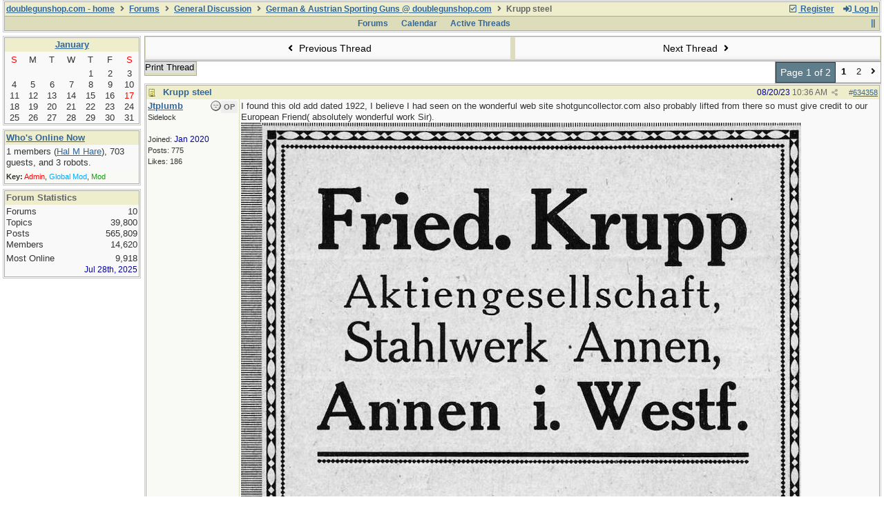

--- FILE ---
content_type: text/html; charset=utf-8
request_url: https://doublegunshop.com/forums/ubbthreads.php?ubb=showflat&Number=634358
body_size: 11702
content:
<!DOCTYPE html>
<html lang="en">
<head prefix="og: http://ogp.me/ns#">
<meta charset="utf-8">
<meta http-equiv="X-UA-Compatible" content="IE=edge">
<title>Krupp steel - The DoubleGun BBS @ doublegunshop.com</title>
<meta name="viewport" content="width=device-width, initial-scale=1, maximum-scale=3">
<title>All doubleguns & SxS double rifles at doublegunshop.com. Double Guns, Double barreled shotguns, SxS, Side-by-side, and Over & Under O&U, Drillings, Combination guns, Double rifles, Hunting Guns, Cape guns, Game guns. DoubleGuns!</title>

<META name="description" CONTENT="Most double shotguns represented here. Double gun shotguns - Side by Side shotguns, and over under shotguns - Including drillings, double barreled rifles, SxS double rifles, combination guns. Makers - Darne, Merkel, Arrieta, Beretta, Browning, Holland, Purdey, Richards, Bernardelli, Parker, Fox, LC Smith, and most other double barreled shotgun, gun and double rifle makers.">

<META name="keywords" CONTENT="doublegun,shotgun,double barrel,double barreled shotgun,SxS,O&U,Shotguns,Merkel,Darne,Beretta,Browning,Arrieta,AyA,Chapuis,Francotte,Holland,shooting,clays,skeet,trap,double rifle,drilling,cape gun,guns,Double,shotguns,double barreled,shotguns,Double Gun Journal,Turnbull Restoration,BlueBook,Gun Values,Wing Clay,American Custom Gunmakers,Firearm Engravers,Galzans,Connecticut Shotgun,Briley,Kolar,clays,firearm,firearms,AH FOX,Ansley Fox,gun,guns,Parker shotguns,Parker Brothers,shotgun,shotguns,shotgunning,shooting,shooter,side by side,SxS,LC Smith,Winchester,Ithaca,Double barrel,Double barreled,Choke,rifled Chokes,rifle,AYA,Aguirre Y Aranzabal,Famars,Beretta,Rizzini,Arrizablaga,Baker,Bernardelli,Bertuzzi,Boss,Boswell,Brno,Browning,Bruchet,Champlin,Chapuis,Charled,Daly,Charlin,Churchill,Classic,Doubles,Cogswell,Harrison,Crescent,Prussian,Linder,Darne,Drilling,Drillings,Quail,Phesant,Grouse,Partridge,Dove,Pigeon,Dumoulin,Fabarm,Ferlach,Ferlib,Francotte,Renato Gamba,Grenner,Greifelt,Griffin  Howe,Grulla">

<meta HTTP-EQUIV="author" CONTENT="David C. Weber">
<meta HTTP-EQUIV="distribution" CONTENT="Global"><script src="https://www.google.com/recaptcha/api.js"></script>
<meta property="og:url" content="https://doublegunshop.com/forums/ubbthreads.php?ubb=showflat&amp;Number=634358">
<meta property="og:type" content="article">
<meta property="og:title" content="Krupp steel">
<meta property="og:description" content="I found this old add dated 1922, I believe I had seen on the wonderful web site shotguncollector.com also probably lifted from there so must give credit to our European Friend( absolutely wonderful work Sir).  Translates We machined to ensure that the stamps on the finished Lauren must hav...">
<meta property="article:section" content="German &amp; Austrian Sporting Guns @ doublegunshop.com">
<meta property="og:site_name" content="The DoubleGun BBS @ doublegunshop.com">
<link rel="next" href="https://doublegunshop.com/forums/ubbthreads.php?ubb=showflat&amp;Number=634358&amp;page=2">
<meta name="generator" content="UBB.threads 7.7.5">
<link rel="stylesheet" href="/forums/styles/common.css?v=7.7.5">
<link rel="stylesheet" href="/forums/styles/ubbthreads_1610209699.css">
<link rel="stylesheet" href="https://doublegunshop.com/forums/libs/fa/fa-all.min.css?v=5151">
<link rel="stylesheet" href="/forums/ubb_js/assets/lightgallery/css/lightgallery.css">
<link rel="shortcut icon" href="/forums/images/general/default/favicon.ico">

<script>
	// <![CDATA[
	var baseurl		= "/forums";
	var fullurl		= "https://doublegunshop.com/forums";
	var script		= "https://doublegunshop.com/forums/ubbthreads.php";
	var imagedir		= "general/default";
	var myUid		= "";
	var submitClicked 	= "Your post has already been submitted. The submit button is now disabled.";
	var loadingpreview	= "Loading Preview...";
	var today		= "17";
	var s_priv		= "";
	var sc_priv		= "1";
	var cookiePrefix	= "";
	// ]]>
</script>
<script src="/forums/ubb_js/jquery.min.js?v=351"></script>
<script src="/forums/ubb_js/ubb_jslib.js?v=7.7.5"></script>
<script src="/forums/ubb_js/assets/lightgallery/lib/jquery.mousewheel.min.js?v=7.7.5"></script>
<script src="/forums/ubb_js/assets/lightgallery/js/lightgallery-all.min.js?v=7.7.5"></script>
<script src="/forums/ubb_js/assets/jquery.clipboard.min.js?v=7.7.5"></script>
<script src="/forums/ubb_js/image.js?v=7.7.5"></script>
<script src="/forums/ubb_js/quickquote.js?v=7.7.5"></script>
</head>
<body onclick="if(event.which!=3){clearMenus(event)}">
<button onclick="topFunction()" id="top-button" title="Return to Top"><i class="fas fa-chevron-up fa-lg" style="vertical-align:0;"></i></button>
<div id="content" class="fw" style="display:table;">



<table class="center forum-content" style="max-width:100%;">
<tr>
<td>
<table width="100%" class="t_outer" cellpadding="0" cellspacing="0">
<tr>
<td>
<table width="100%" class="t_inner" cellpadding="0" cellspacing="1">
<tr>
<td id="breadcrumbs" class="breadcrumbs">
<span class="fr nw" style="margin-left:16px;">
<a href="/forums/ubbthreads.php?ubb=newuser" class="nw" rel="nofollow"><i class="far fa-check-square fa-fw" aria-hidden="true"></i> Register</a>
<span class="nw" style="padding-left:8px;"><a href="https://doublegunshop.com/forums/ubbthreads.php?ubb=login&ocu=%2F%2Fdoublegunshop.com%2Fforums%2Fubbthreads.php%3Fubb%3Dshowflat%26Number%3D634358" rel="nofollow"><i class="fas fa-sign-in-alt fa-fw" aria-hidden="true"></i> Log In</a></span>
</span>
<h1>
<a href="http://www.doublegunshop.com/">doublegunshop.com - home</a>
<i class="fas fa-angle-right fa-fw" aria-hidden="true"></i> <a href="/forums/ubbthreads.php?ubb=cfrm">Forums</a> <i class="fas fa-angle-right fa-fw" aria-hidden="true"></i> <a href="/forums/ubbthreads.php?ubb=cfrm&amp;c=1">General Discussion</a> <i class="fas fa-angle-right fa-fw" aria-hidden="true"></i> <a href="/forums/ubbthreads.php?ubb=postlist&amp;Board=9&amp;page=1">German &amp; Austrian Sporting
Guns @ doublegunshop.com</a> <i class="fas fa-angle-right fa-fw"></i> Krupp steel</h1>
</td>
</tr>
<tr>
<td class="navigation">
<span class="cp fr nw" id="expcols"><a href="javascript:void(0);" class="navpage nd" style="margin-right:-5px;" title="show/hide columns on this page"><i class="fas fa-grip-lines-vertical fa-fw"></i></a></span>

<span class="navpage"><a href="/forums/ubbthreads.php?ubb=cfrm">Forums</a></span>
<span class="navpage"><a href="/forums/ubbthreads.php?ubb=calendar">Calendar</a></span>
<span class="navpage"><a href="/forums/ubbthreads.php?ubb=activetopics&amp;range=30&amp;type=t">Active Threads</a></span>
</td>
</tr>
</table>
</td>
</tr>
</table>

</td>
</tr>
<tr>
<td>

<table class="center fw" style="padding:0;margin-top:-5px;"><tr><td>
<div class="dtable" style="width:100%;">
<div id="left_col" class="ctable left_col "><div id="island_calendar">
<table width="100%" class="t_outer" cellpadding="0" cellspacing="0">
<tr>
<td>
<table width="100%" class="t_inner" cellpadding="0" cellspacing="1"><tr>
<td class="lefttdheader" colspan="7">
<a href="/forums/ubbthreads.php?ubb=calendar">January</a>
</td>
</tr>
<tr class="leftalt-1">
<td class="vpad">
<span class="standouttext">S</span></td>
<td class="vpad">
M</td>
<td class="vpad">
T</td>
<td class="vpad">
W</td>
<td class="vpad">
T</td>
<td class="vpad">
F</td>
<td class="vpad">
<span class="standouttext">S</span></td>
</tr>

<tr class="leftalt-1">
<td>
</td>
<td>
</td>
<td>
</td>
<td>
</td>
<td>
		<span id="day1" title="">1</span>
	</td>
<td>
		<span id="day2" title="">2</span>
	</td>
<td>
		<span id="day3" title="">3</span>
	</td>
</tr>
<tr class="leftalt-1">
<td>
		<span id="day4" title="">4</span>
	</td>
<td>
		<span id="day5" title="">5</span>
	</td>
<td>
		<span id="day6" title="">6</span>
	</td>
<td>
		<span id="day7" title="">7</span>
	</td>
<td>
		<span id="day8" title="">8</span>
	</td>
<td>
		<span id="day9" title="">9</span>
	</td>
<td>
		<span id="day10" title="">10</span>
	</td>
</tr>
<tr class="leftalt-1">
<td>
		<span id="day11" title="">11</span>
	</td>
<td>
		<span id="day12" title="">12</span>
	</td>
<td>
		<span id="day13" title="">13</span>
	</td>
<td>
		<span id="day14" title="">14</span>
	</td>
<td>
		<span id="day15" title="">15</span>
	</td>
<td>
		<span id="day16" title="">16</span>
	</td>
<td>
		<span id="day17" title="">17</span>
	</td>
</tr>
<tr class="leftalt-1">
<td>
		<span id="day18" title="">18</span>
	</td>
<td>
		<span id="day19" title="">19</span>
	</td>
<td>
		<span id="day20" title="">20</span>
	</td>
<td>
		<span id="day21" title="">21</span>
	</td>
<td>
		<span id="day22" title="">22</span>
	</td>
<td>
		<span id="day23" title="">23</span>
	</td>
<td>
		<span id="day24" title="">24</span>
	</td>
</tr>
<tr class="leftalt-1">
<td>
		<span id="day25" title="">25</span>
	</td>
<td>
		<span id="day26" title="">26</span>
	</td>
<td>
		<span id="day27" title="">27</span>
	</td>
<td>
		<span id="day28" title="">28</span>
	</td>
<td>
		<span id="day29" title="">29</span>
	</td>
<td>
		<span id="day30" title="">30</span>
	</td>
<td>
		<span id="day31" title="">31</span>
	</td>
</tr>
</table>
</td>
</tr>
</table>
</div>

<script>
// <![CDATA[
day = get_object("day" + today);
currenttitle = day.title;
day.title = "Today\n" + currenttitle;
day.className = "standouttext";
// ]]>
</script>
<table width="100%" class="t_outer" cellpadding="0" cellspacing="0">
<tr>
<td>
<table width="100%" class="t_inner" cellpadding="0" cellspacing="1"><tr>
	<td class="lefttdheader"><a href="/forums/ubbthreads.php?ubb=online">Who's Online Now</a></td>
</tr>
<tr>
<td class="leftalt-1">
1 members (<a href="/forums/ubbthreads.php?ubb=showprofile&amp;User=1367" title="User was last active ."><span class='username'>Hal M Hare</span></a>),

703
guests, and 
3
robots.</td>
</tr>
<tr>
<td class="leftalt-2">
<div class="small">
	<b>Key:</b>
	<span class="adminname">Admin</span>,
	<span class="globalmodname">Global Mod</span>,
	<span class="modname">Mod</span>
</div>
</td>
</tr>
</table>
</td>
</tr>
</table>
<table width="100%" class="t_outer" cellpadding="0" cellspacing="0">
<tr>
<td>
<table width="100%" class="t_inner" cellpadding="0" cellspacing="1"><tr>
<td class="lefttdheader">
Forum Statistics</td>
</tr>
<tr>
<td class="leftalt-1 alvt">
<div>Forums<span class="fr">10</span></div>
<div>Topics<span class="fr">39,800</span></div>
<div>Posts<span class="fr">565,809</span></div>
<div>Members<span class="fr">14,620</span></div>
</td></tr><tr><td class="leftalt-1 alvt">
<div>Most Online<span class="arvm fr">9,918<br><span class="small"><span class="date">Jul 28th, 2025</span></span></span></div>
</td>
</tr>
</table>
</td>
</tr>
</table>

</div><div id="body_col" class="ctable body_col "><script>
var clipbtn = document.getElementById('clipbtn');
var clipboard = new ClipboardJS('.clipbtn');
</script>

<table class="t_standard fw">
<tr>

<td style="padding-right:3px;width:50%;">
<table class="fw">
<tr>
<td class="post-nav acvm cp nd nw" onclick="location.href='/forums/ubbthreads.php?ubb=grabnext&amp;Board=9&amp;mode=showflat&amp;sticky=0&amp;dir=new&amp;posted=1700830755'">
<i class="fas fa-angle-left fa-fw" aria-hidden="true"></i> Previous Thread</td>
</tr>
</table>
</td>


<td style="padding-left:3px;width:50%;">
<table class="fw">
<tr>
<td class="post-nav acvm cp nd nw" onclick="location.href='/forums/ubbthreads.php?ubb=grabnext&amp;Board=9&amp;mode=showflat&amp;sticky=0&amp;dir=old&amp;posted=1700830755'">
Next Thread <i class="fas fa-angle-right fa-fw" aria-hidden="true"></i>
</td>
</tr>
</table>
</td>

</tr>
</table>


<div class="fl t_standard">


<div class="fl" style="padding-bottom:3px;padding-right:3px;">
<table>
<tr>
<td class="form-button" onclick="window.open('/forums/ubbthreads.php?ubb=printthread&amp;Board=9&amp;main=49972&amp;type=thread','target-name')">Print Thread</td>
</tr>
</table>
</div>






</div>


<div class="fr t_standard">
<table class="pagination">
<tr>
<td class="pages acvm nw " >Page 1 of 2 </td>

<td class="page-cur acvm">1</td>
<td class="page-n acvm cp" onclick="location.href='/forums/ubbthreads.php?ubb=showflat&amp;Number=634358&amp;page=2'" title="Go to page 2"><span style="opacity:0.9;">2</span></td>
<td class="page-n acvm cp" onclick="location.href='/forums/ubbthreads.php?ubb=showflat&amp;Number=634358&amp;page=2'" title="Go to page 2"><span style="opacity:0.9;"><i class="fas fa-angle-right" aria-hidden="true"></i></span></td>

</tr>
</table>
</div>




<div style="clear:both;"></div>

<a id="Post634358"></a>


<table width="100%" class="t_outer" cellpadding="0" cellspacing="0">
<tr>
<td>
<table width="100%" class="t_inner" cellpadding="0" cellspacing="1">
<tr>
<td>
<table class="fw ">


<tr>
<td class="subjecttable" colspan="2">
<div class="fblock" style="align-items:center;">
<img src="/forums/images/icons/default/book.gif" class="rmar" alt="" style="max-height:12px;vertical-align:text-top;"><div class="truncate bold" title="Krupp steel"><a href="/forums/ubbthreads.php?ubb=showflat&amp;Number=634358#Post634358" class="nd" rel="nofollow">Krupp steel</a></div>
<div class="iblock">

<span class="op5 nw small">

</span>

<span class="small lmar nd fr">
#<a href="/forums/ubbthreads.php?ubb=showflat&amp;Number=634358" id="number634358" rel="nofollow">634358</a></span>

<span class="cp fr nd op5 small">
<i class="fas fa-share-alt titlebar-item" id="menu_control_p634358" onclick="showHideMenu('menu_control_p634358','post_popup_634358')" title="Share Post"></i>
</span>

<span class="small lmar nd fr">
<span class="date">08/20/23</span> <span class="time">10:36 AM</span>
</span>
</div></div>
</td>
</tr>


<tr>
<td class="author-content alvt mblwide" colspan="2">
<div class="alvt fr">
<div class="small author-registered">Joined:  <span class="date">Jan 2020</span></div>
<div class="small author-totalposts">Posts: 775</div><div class="small author-likes">Likes: 186</div></div>


<div class="bold author-name fwrap dblock">
<a href="/forums/ubbthreads.php?ubb=showprofile&amp;User=25358"><span class='username'>Jtplumb</span></a>
<span class="lmar rmar nw">
<img src="/forums/images/moods/default/offline.gif" alt="Offline" title="Offline">
<span class="post-op">OP</span></span>
</div>

<div class="small author-title">Sidelock</div>

</td>
</tr>


<tr>
<td class="author-content alvt mblthin" rowspan="2">
<span class="post-op fr">OP</span>
<span class="lmar fr author-mood">
<img src="/forums/images/moods/default/offline.gif" alt="Offline" title="Offline">
</span>

<div class="bold author-name fwrap"><span id="menu_control_634358"><a href="javascript:void(0);" onclick="showHideMenu('menu_control_634358','profile_popup_634358');"><span class='username'>Jtplumb</span></a></span></div>

<div class="small author-title">Sidelock</div>

<br>

<div class="small author-registered">Joined:  <span class="date">Jan 2020</span></div>
<div class="small author-totalposts">Posts: 775</div><div class="small author-likes">Likes: 186</div></td>


<td class="post-content alvt">
<div class="post_inner">
<div id="body0">I found this old add dated 1922, I believe I had seen on the wonderful web site shotguncollector.com also probably lifted from there so must give credit to our European Friend( absolutely wonderful work Sir).<br><img src="https://i.imgur.com/akOGHzk.jpg" alt="[Linked Image from i.imgur.com]" class="post-image" style="height:auto!important;max-width:100%!important;"/><br>Translates We machined to ensure that the stamps on the finished Lauren must have this exact wording; every deviation versatile the counterfeit<br>Seems to say that the German made Krupp steels were only called this if authentic German Krupp as of 1922. <br>I assume that means all other names except these were not licensed or from other licensed companies in Belgium?<br>Do we actually have the tensile strength of these specific 3 steels? Seems like the 3 ring special gewehr lauf steel numbers are all over the place?<br>I know this has been written about many many times but I thought someone could nail down these three with this wonderful 1922 add?<br>Thanks</div>
<br>

<div class="small alvb edited-wording">
Last edited by Jtplumb; <span class="date">08/20/23</span> <span class="time">12:20 PM</span>.
</div>
</div>



</td></tr>





</table>
</td>
</tr>
</table>
</td>
</tr>
</table>


<div id="post_popup_634358" style="display:none;">
<table class="popup_menu">

<tr><td class="popup_menu_content"><a href="javascript:void(0);" data-clipboard-text="https://doublegunshop.com/forums/ubbthreads.php?ubb=showflat&amp;Number=634358#Post634358" class="clipbtn" rel="nofollow">
<i class="far fa-copy fa-fw menu-item" aria-hidden="true"></i> Copy Link to Clipboard</a>
</td></tr>

<tr><td class="popup_menu_content"><a href="https://www.facebook.com/sharer/sharer.php?u=https://doublegunshop.com/forums/ubbthreads.php?ubb=showflat&amp;Number=634358%23Post634358" onclick="javascript:window.open(this.href, '', 'menubar=no,toolbar=no,resizable=yes,scrollbars=yes,height=350,width=600');return false;" target="_blank"><i class="fab fa-facebook-f fa-fw menu-item" aria-hidden="true"></i> Share Post on Facebook</a></td></tr>


</table>
</div>
<script>registerPopup("post_popup_634358");</script>



<a id="Post634369"></a>


<table width="100%" class="t_outer" cellpadding="0" cellspacing="0">
<tr>
<td>
<table width="100%" class="t_inner" cellpadding="0" cellspacing="1">
<tr>
<td>
<table class="fw ">


<tr>
<td class="subjecttable" colspan="2">
<div class="fblock" style="align-items:center;">
<img src="/forums/images/icons/default/book.gif" class="rmar" alt="" style="max-height:12px;vertical-align:text-top;"><div class="truncate bold" title="Re: Krupp steel"><a href="/forums/ubbthreads.php?ubb=showflat&amp;Number=634369#Post634369" class="nd" rel="nofollow">Re: Krupp steel</a></div>
<div class="iblock">
<span class="op5 nw small">
<a href="/forums/ubbthreads.php?ubb=showflat&amp;Number=634358#Post634358" class="nd" title="in reply to" rel="nofollow"><i class="fas fa-share fa-fw"></i> Jtplumb</a>
</span>

<span class="small lmar nd fr">
#<a href="/forums/ubbthreads.php?ubb=showflat&amp;Number=634369#Post634369" id="number634369" rel="nofollow">634369</a></span>

<span class="cp fr nd op5 small">
<i class="fas fa-share-alt titlebar-item" id="menu_control_p634369" onclick="showHideMenu('menu_control_p634369','post_popup_634369')" title="Share Post"></i>
</span>

<span class="small lmar nd fr">
<span class="date">08/20/23</span> <span class="time">04:14 PM</span>
</span>
</div></div>
</td>
</tr>


<tr>
<td class="author-content alvt mblwide" colspan="2">
<div class="alvt fr">
<div class="small author-registered">Joined:  <span class="date">Aug 2007</span></div>
<div class="small author-totalposts">Posts: 12,301</div><div class="small author-likes">Likes: 455</div><div class="small author-location fwrap"><a href="https://maps.google.com/maps?q=North+Alabama" rel="nofollow" target="_blank">North Alabama</a></div></div>


<div class="bold author-name fwrap dblock">
<a href="/forums/ubbthreads.php?ubb=showprofile&amp;User=7722"><span class='username'>ellenbr</span></a>
<span class="lmar rmar nw">
<img src="/forums/images/moods/default/offline.gif" alt="Offline" title="Offline">
</span>
</div>

<div class="small author-title">Sidelock</div>
<div class="author-rating"><img src="/forums/images/general/default/star.gif" alt="*" title=""><img src="/forums/images/general/default/star.gif" alt="*" title=""><img src="/forums/images/general/default/star.gif" alt="*" title=""></div>
</td>
</tr>


<tr>
<td class="author-content alvt mblthin" rowspan="2">

<span class="lmar fr author-mood">
<img src="/forums/images/moods/default/offline.gif" alt="Offline" title="Offline">
</span>

<div class="bold author-name fwrap"><span id="menu_control_634369"><a href="javascript:void(0);" onclick="showHideMenu('menu_control_634369','profile_popup_634369');"><span class='username'>ellenbr</span></a></span></div>

<div class="small author-title">Sidelock</div>
<div class="author-rating"><img src="/forums/images/general/default/star.gif" alt="*" title=""><img src="/forums/images/general/default/star.gif" alt="*" title=""><img src="/forums/images/general/default/star.gif" alt="*" title=""></div>
<br>

<div class="small author-registered">Joined:  <span class="date">Aug 2007</span></div>
<div class="small author-totalposts">Posts: 12,301</div><div class="small author-likes">Likes: 455</div><div class="small author-location fwrap"><a href="https://maps.google.com/maps?q=North+Alabama" rel="nofollow" target="_blank">North Alabama</a></div></td>


<td class="post-content alvt">
<div class="post_inner">
<div id="body1">This had to be a re-run advert in 1922 as by then makers would have been touting Inerso-Laufstahl &amp;  NiroSta: <br>patent for the Krupp Stahl NIROSTA(Nitro Stahl - Nichtrostendender) was filed by Krupp on Oktober 17th, 1912.<br>NIROSTA(NIchtROstendenSTAhl) - Trademark - 1922<br><br>Nirosta 18-8<br>Nirosta 19-9-4<br>Nirosta V-2A<br>Nirosta V-2A Extra<br><br><a href="https://doublegunshop.com/forums/ubbthreads.php?ubb=showflat&amp;Number=405086&amp;Searchpage=1&amp;Main=34743&amp;Words=nirosta&amp;Search=true#Post405086" title="httpsdoublegunshopcomforumsubbthreadsphpubbshowflatampNumber405086ampSearchpage1ampMain34743ampWordsnirostaampSearchtruePost405086"  target="_blank">https://doublegunshop.com/forums/ub...<wbr>Words=nirosta&amp;Search=true#Post405086</a><br><br>But all of the run of the mill Krupp tubes find their origin in Liège, where Krupp, Sauer &amp; other's filed patent protections.   I am really not sure @ all how Sauer turned out the Spezial Gewehr Lauf Stahl 3 Ringe tubes?????  I will have to dig a bit to see if Krupp filed a Patent Protection for the 3 Ringe. <br><br>Ah, we'll have to get Hause down here in the Basement to provide some percentages / statistics......<br><br><br>Serbus,<br><br>Raimey<br>rse</div>
<br>

</div>



</td></tr>





</table>
</td>
</tr>
</table>
</td>
</tr>
</table>


<div id="post_popup_634369" style="display:none;">
<table class="popup_menu">

<tr><td class="popup_menu_content"><a href="javascript:void(0);" data-clipboard-text="https://doublegunshop.com/forums/ubbthreads.php?ubb=showflat&amp;Number=634369#Post634369" class="clipbtn" rel="nofollow">
<i class="far fa-copy fa-fw menu-item" aria-hidden="true"></i> Copy Link to Clipboard</a>
</td></tr>

<tr><td class="popup_menu_content"><a href="https://www.facebook.com/sharer/sharer.php?u=https://doublegunshop.com/forums/ubbthreads.php?ubb=showflat&amp;Number=634369%23Post634369" onclick="javascript:window.open(this.href, '', 'menubar=no,toolbar=no,resizable=yes,scrollbars=yes,height=350,width=600');return false;" target="_blank"><i class="fab fa-facebook-f fa-fw menu-item" aria-hidden="true"></i> Share Post on Facebook</a></td></tr>


</table>
</div>
<script>registerPopup("post_popup_634369");</script>



<a id="Post634410"></a>


<table width="100%" class="t_outer" cellpadding="0" cellspacing="0">
<tr>
<td>
<table width="100%" class="t_inner" cellpadding="0" cellspacing="1">
<tr>
<td>
<table class="fw ">


<tr>
<td class="subjecttable" colspan="2">
<div class="fblock" style="align-items:center;">
<img src="/forums/images/icons/default/book.gif" class="rmar" alt="" style="max-height:12px;vertical-align:text-top;"><div class="truncate bold" title="Re: Krupp steel"><a href="/forums/ubbthreads.php?ubb=showflat&amp;Number=634410#Post634410" class="nd" rel="nofollow">Re: Krupp steel</a></div>
<div class="iblock">
<span class="op5 nw small">
<a href="/forums/ubbthreads.php?ubb=showflat&amp;Number=634358#Post634358" class="nd" title="in reply to" rel="nofollow"><i class="fas fa-share fa-fw"></i> Jtplumb</a>
</span>

<span class="small lmar nd fr">
#<a href="/forums/ubbthreads.php?ubb=showflat&amp;Number=634410#Post634410" id="number634410" rel="nofollow">634410</a></span>

<span class="cp fr nd op5 small">
<i class="fas fa-share-alt titlebar-item" id="menu_control_p634410" onclick="showHideMenu('menu_control_p634410','post_popup_634410')" title="Share Post"></i>
</span>

<span class="small lmar nd fr">
<span class="date">08/21/23</span> <span class="time">01:28 PM</span>
</span>
</div></div>
</td>
</tr>


<tr>
<td class="author-content alvt mblwide" colspan="2">
<div class="alvt fr">
<div class="small author-registered">Joined:  <span class="date">Jan 2020</span></div>
<div class="small author-totalposts">Posts: 775</div><div class="small author-likes">Likes: 186</div></div>


<div class="bold author-name fwrap dblock">
<a href="/forums/ubbthreads.php?ubb=showprofile&amp;User=25358"><span class='username'>Jtplumb</span></a>
<span class="lmar rmar nw">
<img src="/forums/images/moods/default/offline.gif" alt="Offline" title="Offline">
<span class="post-op">OP</span></span>
</div>

<div class="small author-title">Sidelock</div>

</td>
</tr>


<tr>
<td class="author-content alvt mblthin" rowspan="2">
<span class="post-op fr">OP</span>
<span class="lmar fr author-mood">
<img src="/forums/images/moods/default/offline.gif" alt="Offline" title="Offline">
</span>

<div class="bold author-name fwrap"><span id="menu_control_634410"><a href="javascript:void(0);" onclick="showHideMenu('menu_control_634410','profile_popup_634410');"><span class='username'>Jtplumb</span></a></span></div>

<div class="small author-title">Sidelock</div>

<br>

<div class="small author-registered">Joined:  <span class="date">Jan 2020</span></div>
<div class="small author-totalposts">Posts: 775</div><div class="small author-likes">Likes: 186</div></td>


<td class="post-content alvt">
<div class="post_inner">
<div id="body2">Well Doc provided some numbers for Krupp special steel but it’s pretty clear there was lots of stuff floating around with Krupp on it hence this advertisement and the 1922 trademarks/protection.</div>
<br>

</div>



</td></tr>





</table>
</td>
</tr>
</table>
</td>
</tr>
</table>


<div id="post_popup_634410" style="display:none;">
<table class="popup_menu">

<tr><td class="popup_menu_content"><a href="javascript:void(0);" data-clipboard-text="https://doublegunshop.com/forums/ubbthreads.php?ubb=showflat&amp;Number=634410#Post634410" class="clipbtn" rel="nofollow">
<i class="far fa-copy fa-fw menu-item" aria-hidden="true"></i> Copy Link to Clipboard</a>
</td></tr>

<tr><td class="popup_menu_content"><a href="https://www.facebook.com/sharer/sharer.php?u=https://doublegunshop.com/forums/ubbthreads.php?ubb=showflat&amp;Number=634410%23Post634410" onclick="javascript:window.open(this.href, '', 'menubar=no,toolbar=no,resizable=yes,scrollbars=yes,height=350,width=600');return false;" target="_blank"><i class="fab fa-facebook-f fa-fw menu-item" aria-hidden="true"></i> Share Post on Facebook</a></td></tr>


</table>
</div>
<script>registerPopup("post_popup_634410");</script>



<a id="Post634417"></a>


<table width="100%" class="t_outer" cellpadding="0" cellspacing="0">
<tr>
<td>
<table width="100%" class="t_inner" cellpadding="0" cellspacing="1">
<tr>
<td>
<table class="fw ">


<tr>
<td class="subjecttable" colspan="2">
<div class="fblock" style="align-items:center;">
<img src="/forums/images/icons/default/book.gif" class="rmar" alt="" style="max-height:12px;vertical-align:text-top;"><div class="truncate bold" title="Re: Krupp steel"><a href="/forums/ubbthreads.php?ubb=showflat&amp;Number=634417#Post634417" class="nd" rel="nofollow">Re: Krupp steel</a></div>
<div class="iblock">
<span class="op5 nw small">
<a href="/forums/ubbthreads.php?ubb=showflat&amp;Number=634358#Post634358" class="nd" title="in reply to" rel="nofollow"><i class="fas fa-share fa-fw"></i> Jtplumb</a>
</span>

<span class="small lmar nd fr">
#<a href="/forums/ubbthreads.php?ubb=showflat&amp;Number=634417#Post634417" id="number634417" rel="nofollow">634417</a></span>

<span class="cp fr nd op5 small">
<i class="fas fa-share-alt titlebar-item" id="menu_control_p634417" onclick="showHideMenu('menu_control_p634417','post_popup_634417')" title="Share Post"></i>
</span>

<span class="small lmar nd fr">
<span class="date">08/21/23</span> <span class="time">06:56 PM</span>
</span>
</div></div>
</td>
</tr>


<tr>
<td class="author-content alvt mblwide" colspan="2">
<div class="alvt fr">
<div class="small author-registered">Joined:  <span class="date">Aug 2007</span></div>
<div class="small author-totalposts">Posts: 12,301</div><div class="small author-likes">Likes: 455</div><div class="small author-location fwrap"><a href="https://maps.google.com/maps?q=North+Alabama" rel="nofollow" target="_blank">North Alabama</a></div></div>


<div class="bold author-name fwrap dblock">
<a href="/forums/ubbthreads.php?ubb=showprofile&amp;User=7722"><span class='username'>ellenbr</span></a>
<span class="lmar rmar nw">
<img src="/forums/images/moods/default/offline.gif" alt="Offline" title="Offline">
</span>
</div>

<div class="small author-title">Sidelock</div>
<div class="author-rating"><img src="/forums/images/general/default/star.gif" alt="*" title=""><img src="/forums/images/general/default/star.gif" alt="*" title=""><img src="/forums/images/general/default/star.gif" alt="*" title=""></div>
</td>
</tr>


<tr>
<td class="author-content alvt mblthin" rowspan="2">

<span class="lmar fr author-mood">
<img src="/forums/images/moods/default/offline.gif" alt="Offline" title="Offline">
</span>

<div class="bold author-name fwrap"><span id="menu_control_634417"><a href="javascript:void(0);" onclick="showHideMenu('menu_control_634417','profile_popup_634417');"><span class='username'>ellenbr</span></a></span></div>

<div class="small author-title">Sidelock</div>
<div class="author-rating"><img src="/forums/images/general/default/star.gif" alt="*" title=""><img src="/forums/images/general/default/star.gif" alt="*" title=""><img src="/forums/images/general/default/star.gif" alt="*" title=""></div>
<br>

<div class="small author-registered">Joined:  <span class="date">Aug 2007</span></div>
<div class="small author-totalposts">Posts: 12,301</div><div class="small author-likes">Likes: 455</div><div class="small author-location fwrap"><a href="https://maps.google.com/maps?q=North+Alabama" rel="nofollow" target="_blank">North Alabama</a></div></td>


<td class="post-content alvt">
<div class="post_inner">
<div id="body3">Sort of paraphrasing Axel E., generally speaking &amp; from a simplistic viewpoint, Krupp delivered bar stock with Cast Steel for Rifle tubes and Fluid Steel for scattergun barrels.  Anything else is just advertising that the maker put on the tube  to make the end user think he was getting a better grade than run of the mill Krupp Steel.  Prima Krupp Stahl is just one such example.<br><br>But the makers were supposed to have strict rules from each steel maker and apply those characters when utilizing their steel bar stock.  I will search for the tube maker steel stamp rules. <br><br><br>Serbus,<br><br>Raimey<br>rse</div>
<br>

</div>



</td></tr>





</table>
</td>
</tr>
</table>
</td>
</tr>
</table>


<div id="post_popup_634417" style="display:none;">
<table class="popup_menu">

<tr><td class="popup_menu_content"><a href="javascript:void(0);" data-clipboard-text="https://doublegunshop.com/forums/ubbthreads.php?ubb=showflat&amp;Number=634417#Post634417" class="clipbtn" rel="nofollow">
<i class="far fa-copy fa-fw menu-item" aria-hidden="true"></i> Copy Link to Clipboard</a>
</td></tr>

<tr><td class="popup_menu_content"><a href="https://www.facebook.com/sharer/sharer.php?u=https://doublegunshop.com/forums/ubbthreads.php?ubb=showflat&amp;Number=634417%23Post634417" onclick="javascript:window.open(this.href, '', 'menubar=no,toolbar=no,resizable=yes,scrollbars=yes,height=350,width=600');return false;" target="_blank"><i class="fab fa-facebook-f fa-fw menu-item" aria-hidden="true"></i> Share Post on Facebook</a></td></tr>


</table>
</div>
<script>registerPopup("post_popup_634417");</script>



<a id="Post634418"></a>


<table width="100%" class="t_outer" cellpadding="0" cellspacing="0">
<tr>
<td>
<table width="100%" class="t_inner" cellpadding="0" cellspacing="1">
<tr>
<td>
<table class="fw ">


<tr>
<td class="subjecttable" colspan="2">
<div class="fblock" style="align-items:center;">
<img src="/forums/images/icons/default/book.gif" class="rmar" alt="" style="max-height:12px;vertical-align:text-top;"><div class="truncate bold" title="Re: Krupp steel"><a href="/forums/ubbthreads.php?ubb=showflat&amp;Number=634418#Post634418" class="nd" rel="nofollow">Re: Krupp steel</a></div>
<div class="iblock">
<span class="op5 nw small">
<a href="/forums/ubbthreads.php?ubb=showflat&amp;Number=634358#Post634358" class="nd" title="in reply to" rel="nofollow"><i class="fas fa-share fa-fw"></i> Jtplumb</a>
</span>

<span class="small lmar nd fr">
#<a href="/forums/ubbthreads.php?ubb=showflat&amp;Number=634418#Post634418" id="number634418" rel="nofollow">634418</a></span>

<span class="cp fr nd op5 small">
<i class="fas fa-share-alt titlebar-item" id="menu_control_p634418" onclick="showHideMenu('menu_control_p634418','post_popup_634418')" title="Share Post"></i>
</span>

<span class="small lmar nd fr">
<span class="date">08/21/23</span> <span class="time">06:57 PM</span>
</span>
</div></div>
</td>
</tr>


<tr>
<td class="author-content alvt mblwide" colspan="2">
<div class="alvt fr">
<div class="small author-registered">Joined:  <span class="date">Aug 2007</span></div>
<div class="small author-totalposts">Posts: 12,301</div><div class="small author-likes">Likes: 455</div><div class="small author-location fwrap"><a href="https://maps.google.com/maps?q=North+Alabama" rel="nofollow" target="_blank">North Alabama</a></div></div>


<div class="bold author-name fwrap dblock">
<a href="/forums/ubbthreads.php?ubb=showprofile&amp;User=7722"><span class='username'>ellenbr</span></a>
<span class="lmar rmar nw">
<img src="/forums/images/moods/default/offline.gif" alt="Offline" title="Offline">
</span>
</div>

<div class="small author-title">Sidelock</div>
<div class="author-rating"><img src="/forums/images/general/default/star.gif" alt="*" title=""><img src="/forums/images/general/default/star.gif" alt="*" title=""><img src="/forums/images/general/default/star.gif" alt="*" title=""></div>
</td>
</tr>


<tr>
<td class="author-content alvt mblthin" rowspan="2">

<span class="lmar fr author-mood">
<img src="/forums/images/moods/default/offline.gif" alt="Offline" title="Offline">
</span>

<div class="bold author-name fwrap"><span id="menu_control_634418"><a href="javascript:void(0);" onclick="showHideMenu('menu_control_634418','profile_popup_634418');"><span class='username'>ellenbr</span></a></span></div>

<div class="small author-title">Sidelock</div>
<div class="author-rating"><img src="/forums/images/general/default/star.gif" alt="*" title=""><img src="/forums/images/general/default/star.gif" alt="*" title=""><img src="/forums/images/general/default/star.gif" alt="*" title=""></div>
<br>

<div class="small author-registered">Joined:  <span class="date">Aug 2007</span></div>
<div class="small author-totalposts">Posts: 12,301</div><div class="small author-likes">Likes: 455</div><div class="small author-location fwrap"><a href="https://maps.google.com/maps?q=North+Alabama" rel="nofollow" target="_blank">North Alabama</a></div></td>


<td class="post-content alvt">
<div class="post_inner">
<div id="body4">The only way to correlate these steel variants is to do just as Hause is doing &amp; having a segment of each steel tube analyzed and making a chart. <br><br>Serbus,<br><br>Raimey<br>rse</div>
<br>

</div>



</td></tr>





</table>
</td>
</tr>
</table>
</td>
</tr>
</table>


<div id="post_popup_634418" style="display:none;">
<table class="popup_menu">

<tr><td class="popup_menu_content"><a href="javascript:void(0);" data-clipboard-text="https://doublegunshop.com/forums/ubbthreads.php?ubb=showflat&amp;Number=634418#Post634418" class="clipbtn" rel="nofollow">
<i class="far fa-copy fa-fw menu-item" aria-hidden="true"></i> Copy Link to Clipboard</a>
</td></tr>

<tr><td class="popup_menu_content"><a href="https://www.facebook.com/sharer/sharer.php?u=https://doublegunshop.com/forums/ubbthreads.php?ubb=showflat&amp;Number=634418%23Post634418" onclick="javascript:window.open(this.href, '', 'menubar=no,toolbar=no,resizable=yes,scrollbars=yes,height=350,width=600');return false;" target="_blank"><i class="fab fa-facebook-f fa-fw menu-item" aria-hidden="true"></i> Share Post on Facebook</a></td></tr>


</table>
</div>
<script>registerPopup("post_popup_634418");</script>



<a id="Post634421"></a>


<table width="100%" class="t_outer" cellpadding="0" cellspacing="0">
<tr>
<td>
<table width="100%" class="t_inner" cellpadding="0" cellspacing="1">
<tr>
<td>
<table class="fw ">


<tr>
<td class="subjecttable" colspan="2">
<div class="fblock" style="align-items:center;">
<img src="/forums/images/icons/default/book.gif" class="rmar" alt="" style="max-height:12px;vertical-align:text-top;"><div class="truncate bold" title="Re: Krupp steel"><a href="/forums/ubbthreads.php?ubb=showflat&amp;Number=634421#Post634421" class="nd" rel="nofollow">Re: Krupp steel</a></div>
<div class="iblock">
<span class="op5 nw small">
<a href="/forums/ubbthreads.php?ubb=showflat&amp;Number=634358#Post634358" class="nd" title="in reply to" rel="nofollow"><i class="fas fa-share fa-fw"></i> Jtplumb</a>
</span>

<span class="small lmar nd fr">
#<a href="/forums/ubbthreads.php?ubb=showflat&amp;Number=634421#Post634421" id="number634421" rel="nofollow">634421</a></span>

<span class="cp fr nd op5 small">
<i class="fas fa-share-alt titlebar-item" id="menu_control_p634421" onclick="showHideMenu('menu_control_p634421','post_popup_634421')" title="Share Post"></i>
</span>

<span class="small lmar nd fr">
<span class="date">08/21/23</span> <span class="time">07:59 PM</span>
</span>
</div></div>
</td>
</tr>


<tr>
<td class="author-content alvt mblwide" colspan="2">
<div class="alvt fr">
<div class="small author-registered">Joined:  <span class="date">Jan 2020</span></div>
<div class="small author-totalposts">Posts: 775</div><div class="small author-likes">Likes: 186</div></div>


<div class="bold author-name fwrap dblock">
<a href="/forums/ubbthreads.php?ubb=showprofile&amp;User=25358"><span class='username'>Jtplumb</span></a>
<span class="lmar rmar nw">
<img src="/forums/images/moods/default/offline.gif" alt="Offline" title="Offline">
<span class="post-op">OP</span></span>
</div>

<div class="small author-title">Sidelock</div>

</td>
</tr>


<tr>
<td class="author-content alvt mblthin" rowspan="2">
<span class="post-op fr">OP</span>
<span class="lmar fr author-mood">
<img src="/forums/images/moods/default/offline.gif" alt="Offline" title="Offline">
</span>

<div class="bold author-name fwrap"><span id="menu_control_634421"><a href="javascript:void(0);" onclick="showHideMenu('menu_control_634421','profile_popup_634421');"><span class='username'>Jtplumb</span></a></span></div>

<div class="small author-title">Sidelock</div>

<br>

<div class="small author-registered">Joined:  <span class="date">Jan 2020</span></div>
<div class="small author-totalposts">Posts: 775</div><div class="small author-likes">Likes: 186</div></td>


<td class="post-content alvt">
<div class="post_inner">
<div id="body5">The sauer tubes I have are written just like the advertised above, but the other German trade guns both Suhl, Zella,Lindner, Leberecht, Schurk, Kessler all have the other Prima- Kruppsher- Fluss Generic Krupp lingo. I’m guessing all but the Sauers were Belgium licensed tubes.</div>
<br>

</div>



</td></tr>





</table>
</td>
</tr>
</table>
</td>
</tr>
</table>


<div id="post_popup_634421" style="display:none;">
<table class="popup_menu">

<tr><td class="popup_menu_content"><a href="javascript:void(0);" data-clipboard-text="https://doublegunshop.com/forums/ubbthreads.php?ubb=showflat&amp;Number=634421#Post634421" class="clipbtn" rel="nofollow">
<i class="far fa-copy fa-fw menu-item" aria-hidden="true"></i> Copy Link to Clipboard</a>
</td></tr>

<tr><td class="popup_menu_content"><a href="https://www.facebook.com/sharer/sharer.php?u=https://doublegunshop.com/forums/ubbthreads.php?ubb=showflat&amp;Number=634421%23Post634421" onclick="javascript:window.open(this.href, '', 'menubar=no,toolbar=no,resizable=yes,scrollbars=yes,height=350,width=600');return false;" target="_blank"><i class="fab fa-facebook-f fa-fw menu-item" aria-hidden="true"></i> Share Post on Facebook</a></td></tr>


</table>
</div>
<script>registerPopup("post_popup_634421");</script>



<a id="Post634426"></a>


<table width="100%" class="t_outer" cellpadding="0" cellspacing="0">
<tr>
<td>
<table width="100%" class="t_inner" cellpadding="0" cellspacing="1">
<tr>
<td>
<table class="fw ">


<tr>
<td class="subjecttable" colspan="2">
<div class="fblock" style="align-items:center;">
<img src="/forums/images/icons/default/book.gif" class="rmar" alt="" style="max-height:12px;vertical-align:text-top;"><div class="truncate bold" title="Re: Krupp steel"><a href="/forums/ubbthreads.php?ubb=showflat&amp;Number=634426#Post634426" class="nd" rel="nofollow">Re: Krupp steel</a></div>
<div class="iblock">
<span class="op5 nw small">
<a href="/forums/ubbthreads.php?ubb=showflat&amp;Number=634358#Post634358" class="nd" title="in reply to" rel="nofollow"><i class="fas fa-share fa-fw"></i> Jtplumb</a>
</span>

<span class="small lmar nd fr">
#<a href="/forums/ubbthreads.php?ubb=showflat&amp;Number=634426#Post634426" id="number634426" rel="nofollow">634426</a></span>

<span class="cp fr nd op5 small">
<i class="fas fa-share-alt titlebar-item" id="menu_control_p634426" onclick="showHideMenu('menu_control_p634426','post_popup_634426')" title="Share Post"></i>
</span>

<span class="small lmar nd fr">
<span class="date">08/22/23</span> <span class="time">06:32 AM</span>
</span>
</div></div>
</td>
</tr>


<tr>
<td class="author-content alvt mblwide" colspan="2">
<div class="alvt fr">
<div class="small author-registered">Joined:  <span class="date">Aug 2007</span></div>
<div class="small author-totalposts">Posts: 12,301</div><div class="small author-likes">Likes: 455</div><div class="small author-location fwrap"><a href="https://maps.google.com/maps?q=North+Alabama" rel="nofollow" target="_blank">North Alabama</a></div></div>


<div class="bold author-name fwrap dblock">
<a href="/forums/ubbthreads.php?ubb=showprofile&amp;User=7722"><span class='username'>ellenbr</span></a>
<span class="lmar rmar nw">
<img src="/forums/images/moods/default/offline.gif" alt="Offline" title="Offline">
</span>
</div>

<div class="small author-title">Sidelock</div>
<div class="author-rating"><img src="/forums/images/general/default/star.gif" alt="*" title=""><img src="/forums/images/general/default/star.gif" alt="*" title=""><img src="/forums/images/general/default/star.gif" alt="*" title=""></div>
</td>
</tr>


<tr>
<td class="author-content alvt mblthin" rowspan="2">

<span class="lmar fr author-mood">
<img src="/forums/images/moods/default/offline.gif" alt="Offline" title="Offline">
</span>

<div class="bold author-name fwrap"><span id="menu_control_634426"><a href="javascript:void(0);" onclick="showHideMenu('menu_control_634426','profile_popup_634426');"><span class='username'>ellenbr</span></a></span></div>

<div class="small author-title">Sidelock</div>
<div class="author-rating"><img src="/forums/images/general/default/star.gif" alt="*" title=""><img src="/forums/images/general/default/star.gif" alt="*" title=""><img src="/forums/images/general/default/star.gif" alt="*" title=""></div>
<br>

<div class="small author-registered">Joined:  <span class="date">Aug 2007</span></div>
<div class="small author-totalposts">Posts: 12,301</div><div class="small author-likes">Likes: 455</div><div class="small author-location fwrap"><a href="https://maps.google.com/maps?q=North+Alabama" rel="nofollow" target="_blank">North Alabama</a></div></td>


<td class="post-content alvt">
<div class="post_inner">
<div id="body6">The general consensus is that ALL rough bored tubes came from Liège, so even Sauer sourced tubes from Liège and that's why they filed for patent protection for the Wildmann with a Staff and others.  But I just cannot remember a Sauer 3 Ringe protection.  I will have to search.....<br><br><br>Now I am not sure how much the Austrian's sourced Liège, but everyone else including the Americans were....<br><br><br><br>Serbus,<br><br>Raimey<br>rse</div>
<br>

</div>



</td></tr>





</table>
</td>
</tr>
</table>
</td>
</tr>
</table>


<div id="post_popup_634426" style="display:none;">
<table class="popup_menu">

<tr><td class="popup_menu_content"><a href="javascript:void(0);" data-clipboard-text="https://doublegunshop.com/forums/ubbthreads.php?ubb=showflat&amp;Number=634426#Post634426" class="clipbtn" rel="nofollow">
<i class="far fa-copy fa-fw menu-item" aria-hidden="true"></i> Copy Link to Clipboard</a>
</td></tr>

<tr><td class="popup_menu_content"><a href="https://www.facebook.com/sharer/sharer.php?u=https://doublegunshop.com/forums/ubbthreads.php?ubb=showflat&amp;Number=634426%23Post634426" onclick="javascript:window.open(this.href, '', 'menubar=no,toolbar=no,resizable=yes,scrollbars=yes,height=350,width=600');return false;" target="_blank"><i class="fab fa-facebook-f fa-fw menu-item" aria-hidden="true"></i> Share Post on Facebook</a></td></tr>


</table>
</div>
<script>registerPopup("post_popup_634426");</script>



<a id="Post634435"></a>


<table width="100%" class="t_outer" cellpadding="0" cellspacing="0">
<tr>
<td>
<table width="100%" class="t_inner" cellpadding="0" cellspacing="1">
<tr>
<td>
<table class="fw ">


<tr>
<td class="subjecttable" colspan="2">
<div class="fblock" style="align-items:center;">
<img src="/forums/images/icons/default/book.gif" class="rmar" alt="" style="max-height:12px;vertical-align:text-top;"><div class="truncate bold" title="Re: Krupp steel"><a href="/forums/ubbthreads.php?ubb=showflat&amp;Number=634435#Post634435" class="nd" rel="nofollow">Re: Krupp steel</a></div>
<div class="iblock">
<span class="op5 nw small">
<a href="/forums/ubbthreads.php?ubb=showflat&amp;Number=634426#Post634426" class="nd" title="in reply to" rel="nofollow"><i class="fas fa-share fa-fw"></i> ellenbr</a>
</span>

<span class="small lmar nd fr">
#<a href="/forums/ubbthreads.php?ubb=showflat&amp;Number=634435#Post634435" id="number634435" rel="nofollow">634435</a></span>

<span class="cp fr nd op5 small">
<i class="fas fa-share-alt titlebar-item" id="menu_control_p634435" onclick="showHideMenu('menu_control_p634435','post_popup_634435')" title="Share Post"></i>
</span>

<span class="small lmar nd fr">
<span class="date">08/22/23</span> <span class="time">11:19 AM</span>
</span>
</div></div>
</td>
</tr>


<tr>
<td class="author-content alvt mblwide" colspan="2">
<div class="alvt fr">
<div class="small author-registered">Joined:  <span class="date">Feb 2002</span></div>
<div class="small author-totalposts">Posts: 14,524</div><div class="small author-likes">Likes: 303</div><div class="small author-location fwrap"><a href="https://maps.google.com/maps?q=Maryland" rel="nofollow" target="_blank">Maryland</a></div></div>


<div class="bold author-name fwrap dblock">
<a href="/forums/ubbthreads.php?ubb=showprofile&amp;User=979"><span class='username'>eightbore</span></a>
<span class="lmar rmar nw">
<img src="/forums/images/moods/default/offline.gif" alt="Offline" title="Offline">
</span>
</div>

<div class="small author-title">Sidelock</div>
<div class="author-rating"><img src="/forums/images/general/default/star.gif" alt="*" title=""><img src="/forums/images/general/default/star.gif" alt="*" title=""></div>
</td>
</tr>


<tr>
<td class="author-content alvt mblthin" rowspan="2">

<span class="lmar fr author-mood">
<img src="/forums/images/moods/default/offline.gif" alt="Offline" title="Offline">
</span>

<div class="bold author-name fwrap"><span id="menu_control_634435"><a href="javascript:void(0);" onclick="showHideMenu('menu_control_634435','profile_popup_634435');"><span class='username'>eightbore</span></a></span></div>

<div class="small author-title">Sidelock</div>
<div class="author-rating"><img src="/forums/images/general/default/star.gif" alt="*" title=""><img src="/forums/images/general/default/star.gif" alt="*" title=""></div>
<br>

<div class="small author-registered">Joined:  <span class="date">Feb 2002</span></div>
<div class="small author-totalposts">Posts: 14,524</div><div class="small author-likes">Likes: 303</div><div class="small author-location fwrap"><a href="https://maps.google.com/maps?q=Maryland" rel="nofollow" target="_blank">Maryland</a></div></td>


<td class="post-content alvt">
<div class="post_inner">
<div id="body7">The water discharge pipes in my childhood home, built in 1948, were marked KRUPP.  Apparently, the USA shipped Krupp products out of Europe after WW2, to be resold to American contractors.</div>
<br>

</div>



</td></tr>





</table>
</td>
</tr>
</table>
</td>
</tr>
</table>


<div id="post_popup_634435" style="display:none;">
<table class="popup_menu">

<tr><td class="popup_menu_content"><a href="javascript:void(0);" data-clipboard-text="https://doublegunshop.com/forums/ubbthreads.php?ubb=showflat&amp;Number=634435#Post634435" class="clipbtn" rel="nofollow">
<i class="far fa-copy fa-fw menu-item" aria-hidden="true"></i> Copy Link to Clipboard</a>
</td></tr>

<tr><td class="popup_menu_content"><a href="https://www.facebook.com/sharer/sharer.php?u=https://doublegunshop.com/forums/ubbthreads.php?ubb=showflat&amp;Number=634435%23Post634435" onclick="javascript:window.open(this.href, '', 'menubar=no,toolbar=no,resizable=yes,scrollbars=yes,height=350,width=600');return false;" target="_blank"><i class="fab fa-facebook-f fa-fw menu-item" aria-hidden="true"></i> Share Post on Facebook</a></td></tr>


</table>
</div>
<script>registerPopup("post_popup_634435");</script>



<a id="Post634640"></a>


<table width="100%" class="t_outer" cellpadding="0" cellspacing="0">
<tr>
<td>
<table width="100%" class="t_inner" cellpadding="0" cellspacing="1">
<tr>
<td>
<table class="fw ">


<tr>
<td class="subjecttable" colspan="2">
<div class="fblock" style="align-items:center;">
<img src="/forums/images/icons/default/book.gif" class="rmar" alt="" style="max-height:12px;vertical-align:text-top;"><div class="truncate bold" title="Re: Krupp steel"><a href="/forums/ubbthreads.php?ubb=showflat&amp;Number=634640#Post634640" class="nd" rel="nofollow">Re: Krupp steel</a></div>
<div class="iblock">
<span class="op5 nw small">
<a href="/forums/ubbthreads.php?ubb=showflat&amp;Number=634358#Post634358" class="nd" title="in reply to" rel="nofollow"><i class="fas fa-share fa-fw"></i> Jtplumb</a>
</span>

<span class="small lmar nd fr">
#<a href="/forums/ubbthreads.php?ubb=showflat&amp;Number=634640#Post634640" id="number634640" rel="nofollow">634640</a></span>

<span class="cp fr nd op5 small">
<i class="fas fa-share-alt titlebar-item" id="menu_control_p634640" onclick="showHideMenu('menu_control_p634640','post_popup_634640')" title="Share Post"></i>
</span>

<span class="small lmar nd fr">
<span class="date">08/26/23</span> <span class="time">07:12 AM</span>
</span>
</div></div>
</td>
</tr>


<tr>
<td class="author-content alvt mblwide" colspan="2">
<div class="alvt fr">
<div class="small author-registered">Joined:  <span class="date">Aug 2007</span></div>
<div class="small author-totalposts">Posts: 12,301</div><div class="small author-likes">Likes: 455</div><div class="small author-location fwrap"><a href="https://maps.google.com/maps?q=North+Alabama" rel="nofollow" target="_blank">North Alabama</a></div></div>


<div class="bold author-name fwrap dblock">
<a href="/forums/ubbthreads.php?ubb=showprofile&amp;User=7722"><span class='username'>ellenbr</span></a>
<span class="lmar rmar nw">
<img src="/forums/images/moods/default/offline.gif" alt="Offline" title="Offline">
</span>
</div>

<div class="small author-title">Sidelock</div>
<div class="author-rating"><img src="/forums/images/general/default/star.gif" alt="*" title=""><img src="/forums/images/general/default/star.gif" alt="*" title=""><img src="/forums/images/general/default/star.gif" alt="*" title=""></div>
</td>
</tr>


<tr>
<td class="author-content alvt mblthin" rowspan="2">

<span class="lmar fr author-mood">
<img src="/forums/images/moods/default/offline.gif" alt="Offline" title="Offline">
</span>

<div class="bold author-name fwrap"><span id="menu_control_634640"><a href="javascript:void(0);" onclick="showHideMenu('menu_control_634640','profile_popup_634640');"><span class='username'>ellenbr</span></a></span></div>

<div class="small author-title">Sidelock</div>
<div class="author-rating"><img src="/forums/images/general/default/star.gif" alt="*" title=""><img src="/forums/images/general/default/star.gif" alt="*" title=""><img src="/forums/images/general/default/star.gif" alt="*" title=""></div>
<br>

<div class="small author-registered">Joined:  <span class="date">Aug 2007</span></div>
<div class="small author-totalposts">Posts: 12,301</div><div class="small author-likes">Likes: 455</div><div class="small author-location fwrap"><a href="https://maps.google.com/maps?q=North+Alabama" rel="nofollow" target="_blank">North Alabama</a></div></td>


<td class="post-content alvt">
<div class="post_inner">
<div id="body8">Probably few will read this, but even if true, it does provoke some thought:<br><br><a href="https://www.newsbreak.com/news/3132495434323-what-is-pre-war-steel-and-why-are-people-stealing-it?noAds=1&amp;_f=app_share&amp;s=a99" title="httpswwwnewsbreakcomnews3132495434323whatisprewarsteelandwhyarepeoplestealingitnoAds1ampfappshareampsa99" rel="nofollow" target="_blank">https://www.newsbreak.com/news/3132...<wbr>ng-it?noAds=1&amp;_f=app_share&amp;s=a99</a><br>(Copy &amp; Paste)<br><br>So those pre-WWII steel tubes may just have a bit more intrinsic value???<br><br><br>Serbus,<br><br>Raimey<br>rse</div>
<br>

</div>



</td></tr>




<tr>
<td class="alt-2 small post-likes" colspan="2"><i class="far fa-thumbs-up fa-fw"></i>
<a href="/forums/ubbthreads.php?ubb=like&amp;type=post&amp;target=634640" rel="nofollow">1 member likes this</a>:
<a href="/forums/ubbthreads.php?ubb=showprofile&amp;User=25737" title="Aug 26th 2023"><span class='username'>earlyriser</span></a></td>
</tr>

</table>
</td>
</tr>
</table>
</td>
</tr>
</table>


<div id="post_popup_634640" style="display:none;">
<table class="popup_menu">

<tr><td class="popup_menu_content"><a href="javascript:void(0);" data-clipboard-text="https://doublegunshop.com/forums/ubbthreads.php?ubb=showflat&amp;Number=634640#Post634640" class="clipbtn" rel="nofollow">
<i class="far fa-copy fa-fw menu-item" aria-hidden="true"></i> Copy Link to Clipboard</a>
</td></tr>

<tr><td class="popup_menu_content"><a href="https://www.facebook.com/sharer/sharer.php?u=https://doublegunshop.com/forums/ubbthreads.php?ubb=showflat&amp;Number=634640%23Post634640" onclick="javascript:window.open(this.href, '', 'menubar=no,toolbar=no,resizable=yes,scrollbars=yes,height=350,width=600');return false;" target="_blank"><i class="fab fa-facebook-f fa-fw menu-item" aria-hidden="true"></i> Share Post on Facebook</a></td></tr>


</table>
</div>
<script>registerPopup("post_popup_634640");</script>



<a id="Post634651"></a>


<table width="100%" class="t_outer" cellpadding="0" cellspacing="0">
<tr>
<td>
<table width="100%" class="t_inner" cellpadding="0" cellspacing="1">
<tr>
<td>
<table class="fw ">


<tr>
<td class="subjecttable" colspan="2">
<div class="fblock" style="align-items:center;">
<img src="/forums/images/icons/default/book.gif" class="rmar" alt="" style="max-height:12px;vertical-align:text-top;"><div class="truncate bold" title="Re: Krupp steel"><a href="/forums/ubbthreads.php?ubb=showflat&amp;Number=634651#Post634651" class="nd" rel="nofollow">Re: Krupp steel</a></div>
<div class="iblock">
<span class="op5 nw small">
<a href="/forums/ubbthreads.php?ubb=showflat&amp;Number=634358#Post634358" class="nd" title="in reply to" rel="nofollow"><i class="fas fa-share fa-fw"></i> Jtplumb</a>
</span>

<span class="small lmar nd fr">
#<a href="/forums/ubbthreads.php?ubb=showflat&amp;Number=634651#Post634651" id="number634651" rel="nofollow">634651</a></span>

<span class="cp fr nd op5 small">
<i class="fas fa-share-alt titlebar-item" id="menu_control_p634651" onclick="showHideMenu('menu_control_p634651','post_popup_634651')" title="Share Post"></i>
</span>

<span class="small lmar nd fr">
<span class="date">08/26/23</span> <span class="time">10:43 AM</span>
</span>
</div></div>
</td>
</tr>


<tr>
<td class="author-content alvt mblwide" colspan="2">
<div class="alvt fr">
<div class="small author-registered">Joined:  <span class="date">Jan 2020</span></div>
<div class="small author-totalposts">Posts: 775</div><div class="small author-likes">Likes: 186</div></div>


<div class="bold author-name fwrap dblock">
<a href="/forums/ubbthreads.php?ubb=showprofile&amp;User=25358"><span class='username'>Jtplumb</span></a>
<span class="lmar rmar nw">
<img src="/forums/images/moods/default/offline.gif" alt="Offline" title="Offline">
<span class="post-op">OP</span></span>
</div>

<div class="small author-title">Sidelock</div>

</td>
</tr>


<tr>
<td class="author-content alvt mblthin" rowspan="2">
<span class="post-op fr">OP</span>
<span class="lmar fr author-mood">
<img src="/forums/images/moods/default/offline.gif" alt="Offline" title="Offline">
</span>

<div class="bold author-name fwrap"><span id="menu_control_634651"><a href="javascript:void(0);" onclick="showHideMenu('menu_control_634651','profile_popup_634651');"><span class='username'>Jtplumb</span></a></span></div>

<div class="small author-title">Sidelock</div>

<br>

<div class="small author-registered">Joined:  <span class="date">Jan 2020</span></div>
<div class="small author-totalposts">Posts: 775</div><div class="small author-likes">Likes: 186</div></td>


<td class="post-content alvt">
<div class="post_inner">
<div id="body9">Interesting. Thanks for the link.</div>
<br>

</div>



</td></tr>





</table>
</td>
</tr>
</table>
</td>
</tr>
</table>


<div id="post_popup_634651" style="display:none;">
<table class="popup_menu">

<tr><td class="popup_menu_content"><a href="javascript:void(0);" data-clipboard-text="https://doublegunshop.com/forums/ubbthreads.php?ubb=showflat&amp;Number=634651#Post634651" class="clipbtn" rel="nofollow">
<i class="far fa-copy fa-fw menu-item" aria-hidden="true"></i> Copy Link to Clipboard</a>
</td></tr>

<tr><td class="popup_menu_content"><a href="https://www.facebook.com/sharer/sharer.php?u=https://doublegunshop.com/forums/ubbthreads.php?ubb=showflat&amp;Number=634651%23Post634651" onclick="javascript:window.open(this.href, '', 'menubar=no,toolbar=no,resizable=yes,scrollbars=yes,height=350,width=600');return false;" target="_blank"><i class="fab fa-facebook-f fa-fw menu-item" aria-hidden="true"></i> Share Post on Facebook</a></td></tr>


</table>
</div>
<script>registerPopup("post_popup_634651");</script>






<div class="fr t_standard">
<table class="pagination">
<tr>
<td class="pages acvm nw " >Page 1 of 2 </td>

<td class="page-cur acvm">1</td>
<td class="page-n acvm cp" onclick="location.href='/forums/ubbthreads.php?ubb=showflat&amp;Number=634358&amp;page=2'" title="Go to page 2"><span style="opacity:0.9;">2</span></td>
<td class="page-n acvm cp" onclick="location.href='/forums/ubbthreads.php?ubb=showflat&amp;Number=634358&amp;page=2'" title="Go to page 2"><span style="opacity:0.9;"><i class="fas fa-angle-right" aria-hidden="true"></i></span></td>

</tr>
</table>
</div>




<div class="fb-twitter-share">


<div id="fb-root"></div>
<script>(function(d, s, id) {
  var js, fjs = d.getElementsByTagName(s)[0];
  if (d.getElementById(id)) return;
  js = d.createElement(s); js.id = id;
  js.src = "https://connect.facebook.net/en_US/sdk.js#xfbml=1&version=v3.0";
  fjs.parentNode.insertBefore(js, fjs);
} (document, 'script', 'facebook-jssdk'));</script>
<div style="display:block; float:left; text-align:center;margin: 0 auto; padding-right:4px;">
<div class="fb-like"
 data-href="https://doublegunshop.com/forums/ubbthreads.php?ubb=showflat&amp;Number=634358"
 data-layout="button"
 data-action="like"
 data-size="small"
 data-share="true"></div>
</div>

</div>







<div class="small acvm"><form method="post" action="/forums/ubbthreads.php">
<input type="hidden" name="ubb" value="jumper" />
<div class="container">
<label for="board" onclick="this.form.submit()">Hop To</label>
<select name="board" id="board" class="form-select" onchange="this.form.submit()">
<option value="c:1">General Discussion ------</option><option value="1" >&nbsp;&nbsp;DoubleGun BBS @ doublegunshop.com</option><option value="2" >&nbsp;&nbsp;DoubleGun FAQ @ doublegunshop.com</option><option value="3" >&nbsp;&nbsp;DoubleGuns For Sale @ doublegun...</option><option value="4" >&nbsp;&nbsp;Double Rifles, Paradox Guns &am...</option><option value="7" >&nbsp;&nbsp;Classic &amp; Custom Single Bar...</option><option value="9" selected="selected">&nbsp;&nbsp;German &amp; Austrian Sporting ...</option><option value="11" >&nbsp;&nbsp;DIY Gunsmithing @ doublegunshop.com</option><option value="5" >&nbsp;&nbsp;Friends of the DoubleGun BBS @ ...</option><option value="10" >&nbsp;&nbsp;Silent Doubles - In Memorium</option><option value="12" >&nbsp;&nbsp;Gun Makers &amp; Related Trade ...</option>
</select>
<noscript><input type="submit" name="Jump" value="Go" class="form-button" /></noscript>
</div>
</form>
</div><br>


<div id="options_popup" style="display:none;">
<table class="popup_menu">
<tr>
<td class="popup_menu_content"><a target="_blank" href="/forums/ubbthreads.php?ubb=printthread&amp;Board=9&amp;main=49972&amp;type=thread" class="nd" rel="nofollow">Print Thread</a></td></tr>
<tr><td class="popup_menu_content">
<a href="/forums/ubbthreads.php?ubb=showthreaded&amp;Number=634358&amp;an=" class="nd" rel="nofollow">Switch to Threaded Mode</a>
</td>
</tr>
<tr><td class="popup_menu_content"><a href="/forums/ubbthreads.php?ubb=like&amp;type=thread&amp;target=49972" class="nd" rel="nofollow">Show Likes</a></td></tr>
</table>
</div>
<script>registerPopup("options_popup");</script>

<div class="alert-box alert-success"><div class="fas fa-check-circle fa-fw"></div>Link Copied to Clipboard</div>
<script>$(".clipbtn").click(function () { $("div.alert-success").fadeIn(300).delay(2000).fadeOut(400); } );</script>




<div id="profile_popup_634358" style="display:none;"><table class="popup_menu"><tr><td class="popup_menu_content"><a href="/forums/ubbthreads.php?ubb=showprofile&amp;User=25358" class="nd" rel="nofollow"><i class="far fa-user fa-fw menu-item" aria-hidden="true"></i> View Profile</a></td></tr><tr><td class="popup_menu_content"><a href="/forums/ubbthreads.php?ubb=sendprivate&amp;User=25358" class="nd" rel="nofollow"><i class="far fa-envelope fa-fw menu-item" aria-hidden="true"></i> Private Message</a></td></tr><tr><td class="popup_menu_content"><a href="/forums/ubbthreads.php?ubb=addfavuser&amp;User=25358&amp;n=634358&amp;p=1&amp;f=1" class="nd" rel="nofollow"><i class="far fa-bookmark fa-fw menu-item" aria-hidden="true"></i> Follow User</a></td></tr><tr><td class="popup_menu_content"><a href="/forums/ubbthreads.php?ubb=userposts&amp;id=25358" class="nd" rel="nofollow"><i class="far fa-comment fa-fw menu-item" aria-hidden="true"></i> Forum Posts</a></td></tr><tr><td class="popup_menu_content"><a href="/forums/ubbthreads.php?ubb=like&amp;type=user&amp;target=25358" class="nd" rel="nofollow"><i class="far fa-thumbs-up fa-fw menu-item" aria-hidden="true"></i> Like Summary</a></td></tr></table></div><script>registerPopup("profile_popup_634358");</script><div id="profile_popup_634369" style="display:none;"><table class="popup_menu"><tr><td class="popup_menu_content"><a href="/forums/ubbthreads.php?ubb=showprofile&amp;User=7722" class="nd" rel="nofollow"><i class="far fa-user fa-fw menu-item" aria-hidden="true"></i> View Profile</a></td></tr><tr><td class="popup_menu_content"><a href="/forums/ubbthreads.php?ubb=sendprivate&amp;User=7722" class="nd" rel="nofollow"><i class="far fa-envelope fa-fw menu-item" aria-hidden="true"></i> Private Message</a></td></tr><tr><td class="popup_menu_content"><a href="/forums/ubbthreads.php?ubb=addfavuser&amp;User=7722&amp;n=634369&amp;p=1&amp;f=1" class="nd" rel="nofollow"><i class="far fa-bookmark fa-fw menu-item" aria-hidden="true"></i> Follow User</a></td></tr><tr><td class="popup_menu_content"><a href="/forums/ubbthreads.php?ubb=userposts&amp;id=7722" class="nd" rel="nofollow"><i class="far fa-comment fa-fw menu-item" aria-hidden="true"></i> Forum Posts</a></td></tr><tr><td class="popup_menu_content"><a href="/forums/ubbthreads.php?ubb=like&amp;type=user&amp;target=7722" class="nd" rel="nofollow"><i class="far fa-thumbs-up fa-fw menu-item" aria-hidden="true"></i> Like Summary</a></td></tr></table></div><script>registerPopup("profile_popup_634369");</script><div id="profile_popup_634410" style="display:none;"><table class="popup_menu"><tr><td class="popup_menu_content"><a href="/forums/ubbthreads.php?ubb=showprofile&amp;User=25358" class="nd" rel="nofollow"><i class="far fa-user fa-fw menu-item" aria-hidden="true"></i> View Profile</a></td></tr><tr><td class="popup_menu_content"><a href="/forums/ubbthreads.php?ubb=sendprivate&amp;User=25358" class="nd" rel="nofollow"><i class="far fa-envelope fa-fw menu-item" aria-hidden="true"></i> Private Message</a></td></tr><tr><td class="popup_menu_content"><a href="/forums/ubbthreads.php?ubb=addfavuser&amp;User=25358&amp;n=634410&amp;p=1&amp;f=1" class="nd" rel="nofollow"><i class="far fa-bookmark fa-fw menu-item" aria-hidden="true"></i> Follow User</a></td></tr><tr><td class="popup_menu_content"><a href="/forums/ubbthreads.php?ubb=userposts&amp;id=25358" class="nd" rel="nofollow"><i class="far fa-comment fa-fw menu-item" aria-hidden="true"></i> Forum Posts</a></td></tr><tr><td class="popup_menu_content"><a href="/forums/ubbthreads.php?ubb=like&amp;type=user&amp;target=25358" class="nd" rel="nofollow"><i class="far fa-thumbs-up fa-fw menu-item" aria-hidden="true"></i> Like Summary</a></td></tr></table></div><script>registerPopup("profile_popup_634410");</script><div id="profile_popup_634417" style="display:none;"><table class="popup_menu"><tr><td class="popup_menu_content"><a href="/forums/ubbthreads.php?ubb=showprofile&amp;User=7722" class="nd" rel="nofollow"><i class="far fa-user fa-fw menu-item" aria-hidden="true"></i> View Profile</a></td></tr><tr><td class="popup_menu_content"><a href="/forums/ubbthreads.php?ubb=sendprivate&amp;User=7722" class="nd" rel="nofollow"><i class="far fa-envelope fa-fw menu-item" aria-hidden="true"></i> Private Message</a></td></tr><tr><td class="popup_menu_content"><a href="/forums/ubbthreads.php?ubb=addfavuser&amp;User=7722&amp;n=634417&amp;p=1&amp;f=1" class="nd" rel="nofollow"><i class="far fa-bookmark fa-fw menu-item" aria-hidden="true"></i> Follow User</a></td></tr><tr><td class="popup_menu_content"><a href="/forums/ubbthreads.php?ubb=userposts&amp;id=7722" class="nd" rel="nofollow"><i class="far fa-comment fa-fw menu-item" aria-hidden="true"></i> Forum Posts</a></td></tr><tr><td class="popup_menu_content"><a href="/forums/ubbthreads.php?ubb=like&amp;type=user&amp;target=7722" class="nd" rel="nofollow"><i class="far fa-thumbs-up fa-fw menu-item" aria-hidden="true"></i> Like Summary</a></td></tr></table></div><script>registerPopup("profile_popup_634417");</script><div id="profile_popup_634418" style="display:none;"><table class="popup_menu"><tr><td class="popup_menu_content"><a href="/forums/ubbthreads.php?ubb=showprofile&amp;User=7722" class="nd" rel="nofollow"><i class="far fa-user fa-fw menu-item" aria-hidden="true"></i> View Profile</a></td></tr><tr><td class="popup_menu_content"><a href="/forums/ubbthreads.php?ubb=sendprivate&amp;User=7722" class="nd" rel="nofollow"><i class="far fa-envelope fa-fw menu-item" aria-hidden="true"></i> Private Message</a></td></tr><tr><td class="popup_menu_content"><a href="/forums/ubbthreads.php?ubb=addfavuser&amp;User=7722&amp;n=634418&amp;p=1&amp;f=1" class="nd" rel="nofollow"><i class="far fa-bookmark fa-fw menu-item" aria-hidden="true"></i> Follow User</a></td></tr><tr><td class="popup_menu_content"><a href="/forums/ubbthreads.php?ubb=userposts&amp;id=7722" class="nd" rel="nofollow"><i class="far fa-comment fa-fw menu-item" aria-hidden="true"></i> Forum Posts</a></td></tr><tr><td class="popup_menu_content"><a href="/forums/ubbthreads.php?ubb=like&amp;type=user&amp;target=7722" class="nd" rel="nofollow"><i class="far fa-thumbs-up fa-fw menu-item" aria-hidden="true"></i> Like Summary</a></td></tr></table></div><script>registerPopup("profile_popup_634418");</script><div id="profile_popup_634421" style="display:none;"><table class="popup_menu"><tr><td class="popup_menu_content"><a href="/forums/ubbthreads.php?ubb=showprofile&amp;User=25358" class="nd" rel="nofollow"><i class="far fa-user fa-fw menu-item" aria-hidden="true"></i> View Profile</a></td></tr><tr><td class="popup_menu_content"><a href="/forums/ubbthreads.php?ubb=sendprivate&amp;User=25358" class="nd" rel="nofollow"><i class="far fa-envelope fa-fw menu-item" aria-hidden="true"></i> Private Message</a></td></tr><tr><td class="popup_menu_content"><a href="/forums/ubbthreads.php?ubb=addfavuser&amp;User=25358&amp;n=634421&amp;p=1&amp;f=1" class="nd" rel="nofollow"><i class="far fa-bookmark fa-fw menu-item" aria-hidden="true"></i> Follow User</a></td></tr><tr><td class="popup_menu_content"><a href="/forums/ubbthreads.php?ubb=userposts&amp;id=25358" class="nd" rel="nofollow"><i class="far fa-comment fa-fw menu-item" aria-hidden="true"></i> Forum Posts</a></td></tr><tr><td class="popup_menu_content"><a href="/forums/ubbthreads.php?ubb=like&amp;type=user&amp;target=25358" class="nd" rel="nofollow"><i class="far fa-thumbs-up fa-fw menu-item" aria-hidden="true"></i> Like Summary</a></td></tr></table></div><script>registerPopup("profile_popup_634421");</script><div id="profile_popup_634426" style="display:none;"><table class="popup_menu"><tr><td class="popup_menu_content"><a href="/forums/ubbthreads.php?ubb=showprofile&amp;User=7722" class="nd" rel="nofollow"><i class="far fa-user fa-fw menu-item" aria-hidden="true"></i> View Profile</a></td></tr><tr><td class="popup_menu_content"><a href="/forums/ubbthreads.php?ubb=sendprivate&amp;User=7722" class="nd" rel="nofollow"><i class="far fa-envelope fa-fw menu-item" aria-hidden="true"></i> Private Message</a></td></tr><tr><td class="popup_menu_content"><a href="/forums/ubbthreads.php?ubb=addfavuser&amp;User=7722&amp;n=634426&amp;p=1&amp;f=1" class="nd" rel="nofollow"><i class="far fa-bookmark fa-fw menu-item" aria-hidden="true"></i> Follow User</a></td></tr><tr><td class="popup_menu_content"><a href="/forums/ubbthreads.php?ubb=userposts&amp;id=7722" class="nd" rel="nofollow"><i class="far fa-comment fa-fw menu-item" aria-hidden="true"></i> Forum Posts</a></td></tr><tr><td class="popup_menu_content"><a href="/forums/ubbthreads.php?ubb=like&amp;type=user&amp;target=7722" class="nd" rel="nofollow"><i class="far fa-thumbs-up fa-fw menu-item" aria-hidden="true"></i> Like Summary</a></td></tr></table></div><script>registerPopup("profile_popup_634426");</script><div id="profile_popup_634435" style="display:none;"><table class="popup_menu"><tr><td class="popup_menu_content"><a href="/forums/ubbthreads.php?ubb=showprofile&amp;User=979" class="nd" rel="nofollow"><i class="far fa-user fa-fw menu-item" aria-hidden="true"></i> View Profile</a></td></tr><tr><td class="popup_menu_content"><a href="/forums/ubbthreads.php?ubb=sendprivate&amp;User=979" class="nd" rel="nofollow"><i class="far fa-envelope fa-fw menu-item" aria-hidden="true"></i> Private Message</a></td></tr><tr><td class="popup_menu_content"><a href="/forums/ubbthreads.php?ubb=addfavuser&amp;User=979&amp;n=634435&amp;p=1&amp;f=1" class="nd" rel="nofollow"><i class="far fa-bookmark fa-fw menu-item" aria-hidden="true"></i> Follow User</a></td></tr><tr><td class="popup_menu_content"><a href="/forums/ubbthreads.php?ubb=userposts&amp;id=979" class="nd" rel="nofollow"><i class="far fa-comment fa-fw menu-item" aria-hidden="true"></i> Forum Posts</a></td></tr><tr><td class="popup_menu_content"><a href="/forums/ubbthreads.php?ubb=like&amp;type=user&amp;target=979" class="nd" rel="nofollow"><i class="far fa-thumbs-up fa-fw menu-item" aria-hidden="true"></i> Like Summary</a></td></tr></table></div><script>registerPopup("profile_popup_634435");</script><div id="profile_popup_634640" style="display:none;"><table class="popup_menu"><tr><td class="popup_menu_content"><a href="/forums/ubbthreads.php?ubb=showprofile&amp;User=7722" class="nd" rel="nofollow"><i class="far fa-user fa-fw menu-item" aria-hidden="true"></i> View Profile</a></td></tr><tr><td class="popup_menu_content"><a href="/forums/ubbthreads.php?ubb=sendprivate&amp;User=7722" class="nd" rel="nofollow"><i class="far fa-envelope fa-fw menu-item" aria-hidden="true"></i> Private Message</a></td></tr><tr><td class="popup_menu_content"><a href="/forums/ubbthreads.php?ubb=addfavuser&amp;User=7722&amp;n=634640&amp;p=1&amp;f=1" class="nd" rel="nofollow"><i class="far fa-bookmark fa-fw menu-item" aria-hidden="true"></i> Follow User</a></td></tr><tr><td class="popup_menu_content"><a href="/forums/ubbthreads.php?ubb=userposts&amp;id=7722" class="nd" rel="nofollow"><i class="far fa-comment fa-fw menu-item" aria-hidden="true"></i> Forum Posts</a></td></tr><tr><td class="popup_menu_content"><a href="/forums/ubbthreads.php?ubb=like&amp;type=user&amp;target=7722" class="nd" rel="nofollow"><i class="far fa-thumbs-up fa-fw menu-item" aria-hidden="true"></i> Like Summary</a></td></tr></table></div><script>registerPopup("profile_popup_634640");</script><div id="profile_popup_634651" style="display:none;"><table class="popup_menu"><tr><td class="popup_menu_content"><a href="/forums/ubbthreads.php?ubb=showprofile&amp;User=25358" class="nd" rel="nofollow"><i class="far fa-user fa-fw menu-item" aria-hidden="true"></i> View Profile</a></td></tr><tr><td class="popup_menu_content"><a href="/forums/ubbthreads.php?ubb=sendprivate&amp;User=25358" class="nd" rel="nofollow"><i class="far fa-envelope fa-fw menu-item" aria-hidden="true"></i> Private Message</a></td></tr><tr><td class="popup_menu_content"><a href="/forums/ubbthreads.php?ubb=addfavuser&amp;User=25358&amp;n=634651&amp;p=1&amp;f=1" class="nd" rel="nofollow"><i class="far fa-bookmark fa-fw menu-item" aria-hidden="true"></i> Follow User</a></td></tr><tr><td class="popup_menu_content"><a href="/forums/ubbthreads.php?ubb=userposts&amp;id=25358" class="nd" rel="nofollow"><i class="far fa-comment fa-fw menu-item" aria-hidden="true"></i> Forum Posts</a></td></tr><tr><td class="popup_menu_content"><a href="/forums/ubbthreads.php?ubb=like&amp;type=user&amp;target=25358" class="nd" rel="nofollow"><i class="far fa-thumbs-up fa-fw menu-item" aria-hidden="true"></i> Like Summary</a></td></tr></table></div><script>registerPopup("profile_popup_634651");</script>
</div></div></td></tr>
</table>
</td>
</tr>
<tr>
<td>

<div class="acvm fw">
<form method="post" name="prefs">
<input type="hidden" name="curl" value="%2F%2Fdoublegunshop.com%2Fforums%2Fubbthreads.php%3Fubb%3Dshowflat%26Number%3D634358" />
<select name="style" onchange="changePrefs('style',this.form.style.value);" class="form-input">
<optgroup label="Style Chooser">
<option value="0">Default Style</option>
<option value="3">UBBT77</option>
<option value="2">UBBT77 - Dark</option>
<option selected="selected" value="1">ubbthreads</option>
</optgroup>
</select> 
</form>
</div>

<table width="100%" class="t_outer" cellpadding="0" cellspacing="0">
<tr>
<td>
<table width="100%" class="t_inner" cellpadding="0" cellspacing="1">
<tr>
<td class="footer alvm">
<table class="fw">
<tr>
<td class="acvm">
<span class="alvm fl">
<a href="/forums/ubbthreads.php?ubb=boardrules&amp;v=1" class="nw">Forum Rules</a> &middot;
<a href="/forums/ubbthreads.php?ubb=markallread" class="nw">Mark All Read</a>
</span>

<span class="arvm fr">
<a href="mailto:davew@doublegunshop.com">Contact Us</a>
&middot;
<a href="/forums/ubbthreads.php?ubb=faq">Forum Help</a>
&middot;
<a href="http://www.doublegunshop.com/">doublegunshop.com - home</a>
</span>
</td>
</tr>
</table>
</td>
</tr>
</table>
</td>
</tr>
</table>


</td>
</tr>
</table>
</div>
<P>
<CENTER>
<FONT SIZE="2">
<a href="http://doublegunshop.com/index.htm">doublegunshop.com home</a> | <a href="http://doublegunshop.com/welcome.htm">Welcome</a> | 
<a href="http://doublegunshop.com/sponsor.htm">Sponsors & Advertisers</a> | <a href="http://doublegunshop.com/gunrack.htm">DoubleGun Rack</a> | 
<a href="http://doublegunshop.com/bookrack.htm">Doublegun Book Rack</a>
</FONT>
</CENTER>
<BR>
<CENTER>
<FONT SIZE="2">
<a href="https://www.doublegunshop.com/order_x.htm">Order or request info</a>
| <a href="http://doublegunshop.com/info.htm">Other Useful Information</a>
</FONT>
</CENTER>
<p>
<CENTER>
<FONT SIZE="2">Updated every minute of everyday!</FONT>
<P>
<HR>
<FONT SIZE="1" face=“arial,hevetica”>
<i>
Copyright (c) 1993 - 2024 doublegunshop.com. All rights reserved. doublegunshop.com - Bloomfield, NY 14469. USA These materials are provided by doublegunshop.com as a service to its customers and may be used for informational purposes only. doublegunshop.com assumes no responsibility for errors or omissions in these materials. THESE MATERIALS ARE PROVIDED "AS IS" WITHOUT WARRANTY OF ANY KIND, EITHER EXPRESS OR IMPLIED, INCLUDING BUT NOT LIMITED TO, THE IMPLIED WARRANTIES OF MERCHANT-ABILITY, FITNESS FOR A PARTICULAR PURPOSE, OR NON-INFRINGEMENT. doublegunshop.com further does not warrant the accuracy or completeness of the information, text, graphics, links or other items contained within these materials. doublegunshop.com shall not be liable for any special, indirect, incidental, or consequential damages, including without limitation, lost revenues or lost profits, which may result from the use of these materials. doublegunshop.com may make changes to these materials, or to the products described therein, at any time without notice. doublegunshop.com makes no commitment to update the information contained herein. This is a public un-moderated forum participate at your own risk.
<P>
Note: The posting of Copyrighted material on this forum is prohibited without
prior written consent of the Copyright holder. For specifics on Copyright Law and
restrictions refer to: http://www.copyright.gov/laws/ - doublegunshop.com will not monitor nor will they be held liable for copyright violations presented on the BBS which is an open and un-moderated public forum.  
</i>
</font>
</CENTER>
<div class="small vmar acvm" style="line-height:normal;">
<a href="https://www.ubbcentral.com/" target="_blank">Powered by UBB.threads&#8482; PHP Forum Software 7.7.5</a>
<br><span class="op5"><a href="https://www.ubbcentral.com/forums/directme.php?to=v775" target="_blank">(Release build 20201027)</a></span></div>
<div id="debug" class="small acvm">
<dl class="oi debugResolution"><dt class="debugResolution-label op5">Responsive Width: </dt><dd class="debugResolution-output"></dd></dl><br>
<span class="nw"><span class="op5">PHP:</span> 7.0.33-0+deb9u11+hw1</span> <span class="nw"><span class="op5">Page Time:</span> 0.204s <span class="op5">Queries:</span> 37 (0.154s)</span> <span class="nw"><span class="op5">Memory:</span> 0.8437 MB (Peak: 1.8997 MB)</span> <span class="nw"><span class="op5">Data Comp:</span> Off</span> <span class="nw"><span class="op5">Server Time:</span> 2026-01-17 12:00:49 UTC</span><br><a href="//validator.w3.org/check?uri=referer" target="_blank">Valid HTML 5</a> <span class="op5">and</span> <a href="//jigsaw.w3.org/css-validator/check/referer" target="_blank">Valid CSS</a>
</div>
</body>
</html>